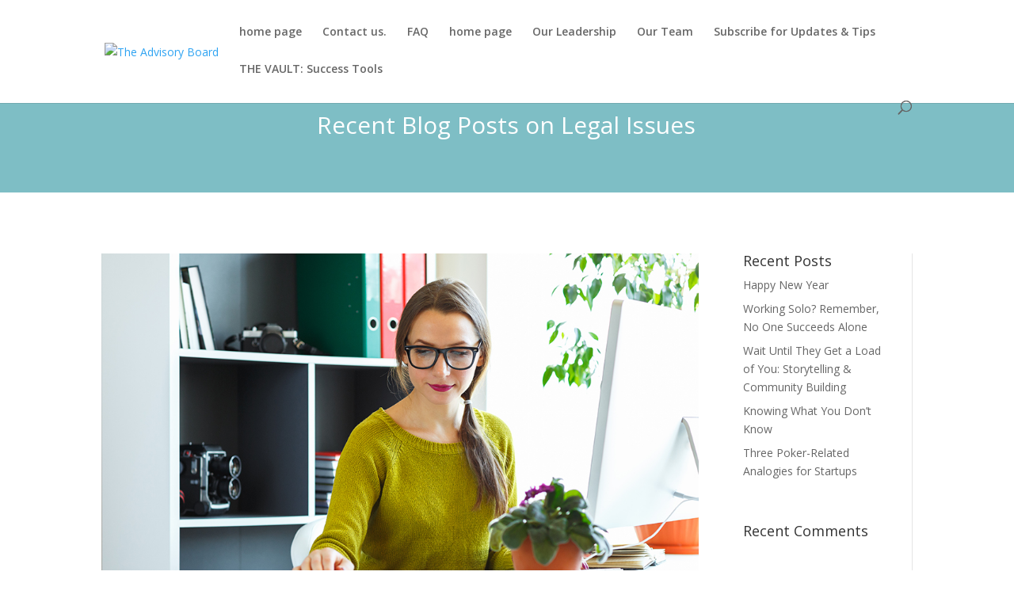

--- FILE ---
content_type: text/html; charset=UTF-8
request_url: https://theadvisoryboard.com/legal/
body_size: 48140
content:
<!DOCTYPE html>
<html lang="en-US">
<head>
	<meta charset="UTF-8" />
<meta http-equiv="X-UA-Compatible" content="IE=edge">
	<link rel="pingback" href="https://theadvisoryboard.com/xmlrpc.php" />

	<script type="text/javascript">
		document.documentElement.className = 'js';
	</script>

	<script>var et_site_url='https://theadvisoryboard.com';var et_post_id='2154';function et_core_page_resource_fallback(a,b){"undefined"===typeof b&&(b=a.sheet.cssRules&&0===a.sheet.cssRules.length);b&&(a.onerror=null,a.onload=null,a.href?a.href=et_site_url+"/?et_core_page_resource="+a.id+et_post_id:a.src&&(a.src=et_site_url+"/?et_core_page_resource="+a.id+et_post_id))}
</script><title>Legal | The Advisory Board</title>
<meta name='robots' content='max-image-preview:large' />
<link rel='dns-prefetch' href='//fonts.googleapis.com' />
<link rel="alternate" type="application/rss+xml" title="The Advisory Board &raquo; Feed" href="https://theadvisoryboard.com/feed/" />
<link rel="alternate" type="application/rss+xml" title="The Advisory Board &raquo; Comments Feed" href="https://theadvisoryboard.com/comments/feed/" />
<script type="text/javascript">
/* <![CDATA[ */
window._wpemojiSettings = {"baseUrl":"https:\/\/s.w.org\/images\/core\/emoji\/15.0.3\/72x72\/","ext":".png","svgUrl":"https:\/\/s.w.org\/images\/core\/emoji\/15.0.3\/svg\/","svgExt":".svg","source":{"concatemoji":"https:\/\/theadvisoryboard.com\/wp-includes\/js\/wp-emoji-release.min.js?ver=6.6.4"}};
/*! This file is auto-generated */
!function(i,n){var o,s,e;function c(e){try{var t={supportTests:e,timestamp:(new Date).valueOf()};sessionStorage.setItem(o,JSON.stringify(t))}catch(e){}}function p(e,t,n){e.clearRect(0,0,e.canvas.width,e.canvas.height),e.fillText(t,0,0);var t=new Uint32Array(e.getImageData(0,0,e.canvas.width,e.canvas.height).data),r=(e.clearRect(0,0,e.canvas.width,e.canvas.height),e.fillText(n,0,0),new Uint32Array(e.getImageData(0,0,e.canvas.width,e.canvas.height).data));return t.every(function(e,t){return e===r[t]})}function u(e,t,n){switch(t){case"flag":return n(e,"\ud83c\udff3\ufe0f\u200d\u26a7\ufe0f","\ud83c\udff3\ufe0f\u200b\u26a7\ufe0f")?!1:!n(e,"\ud83c\uddfa\ud83c\uddf3","\ud83c\uddfa\u200b\ud83c\uddf3")&&!n(e,"\ud83c\udff4\udb40\udc67\udb40\udc62\udb40\udc65\udb40\udc6e\udb40\udc67\udb40\udc7f","\ud83c\udff4\u200b\udb40\udc67\u200b\udb40\udc62\u200b\udb40\udc65\u200b\udb40\udc6e\u200b\udb40\udc67\u200b\udb40\udc7f");case"emoji":return!n(e,"\ud83d\udc26\u200d\u2b1b","\ud83d\udc26\u200b\u2b1b")}return!1}function f(e,t,n){var r="undefined"!=typeof WorkerGlobalScope&&self instanceof WorkerGlobalScope?new OffscreenCanvas(300,150):i.createElement("canvas"),a=r.getContext("2d",{willReadFrequently:!0}),o=(a.textBaseline="top",a.font="600 32px Arial",{});return e.forEach(function(e){o[e]=t(a,e,n)}),o}function t(e){var t=i.createElement("script");t.src=e,t.defer=!0,i.head.appendChild(t)}"undefined"!=typeof Promise&&(o="wpEmojiSettingsSupports",s=["flag","emoji"],n.supports={everything:!0,everythingExceptFlag:!0},e=new Promise(function(e){i.addEventListener("DOMContentLoaded",e,{once:!0})}),new Promise(function(t){var n=function(){try{var e=JSON.parse(sessionStorage.getItem(o));if("object"==typeof e&&"number"==typeof e.timestamp&&(new Date).valueOf()<e.timestamp+604800&&"object"==typeof e.supportTests)return e.supportTests}catch(e){}return null}();if(!n){if("undefined"!=typeof Worker&&"undefined"!=typeof OffscreenCanvas&&"undefined"!=typeof URL&&URL.createObjectURL&&"undefined"!=typeof Blob)try{var e="postMessage("+f.toString()+"("+[JSON.stringify(s),u.toString(),p.toString()].join(",")+"));",r=new Blob([e],{type:"text/javascript"}),a=new Worker(URL.createObjectURL(r),{name:"wpTestEmojiSupports"});return void(a.onmessage=function(e){c(n=e.data),a.terminate(),t(n)})}catch(e){}c(n=f(s,u,p))}t(n)}).then(function(e){for(var t in e)n.supports[t]=e[t],n.supports.everything=n.supports.everything&&n.supports[t],"flag"!==t&&(n.supports.everythingExceptFlag=n.supports.everythingExceptFlag&&n.supports[t]);n.supports.everythingExceptFlag=n.supports.everythingExceptFlag&&!n.supports.flag,n.DOMReady=!1,n.readyCallback=function(){n.DOMReady=!0}}).then(function(){return e}).then(function(){var e;n.supports.everything||(n.readyCallback(),(e=n.source||{}).concatemoji?t(e.concatemoji):e.wpemoji&&e.twemoji&&(t(e.twemoji),t(e.wpemoji)))}))}((window,document),window._wpemojiSettings);
/* ]]> */
</script>
<meta content="Divi v.4.9.1" name="generator"/><style id='wp-emoji-styles-inline-css' type='text/css'>

	img.wp-smiley, img.emoji {
		display: inline !important;
		border: none !important;
		box-shadow: none !important;
		height: 1em !important;
		width: 1em !important;
		margin: 0 0.07em !important;
		vertical-align: -0.1em !important;
		background: none !important;
		padding: 0 !important;
	}
</style>
<link rel='stylesheet' id='wp-block-library-css' href='https://theadvisoryboard.com/wp-includes/css/dist/block-library/style.min.css?ver=6.6.4' type='text/css' media='all' />
<style id='classic-theme-styles-inline-css' type='text/css'>
/*! This file is auto-generated */
.wp-block-button__link{color:#fff;background-color:#32373c;border-radius:9999px;box-shadow:none;text-decoration:none;padding:calc(.667em + 2px) calc(1.333em + 2px);font-size:1.125em}.wp-block-file__button{background:#32373c;color:#fff;text-decoration:none}
</style>
<style id='global-styles-inline-css' type='text/css'>
:root{--wp--preset--aspect-ratio--square: 1;--wp--preset--aspect-ratio--4-3: 4/3;--wp--preset--aspect-ratio--3-4: 3/4;--wp--preset--aspect-ratio--3-2: 3/2;--wp--preset--aspect-ratio--2-3: 2/3;--wp--preset--aspect-ratio--16-9: 16/9;--wp--preset--aspect-ratio--9-16: 9/16;--wp--preset--color--black: #000000;--wp--preset--color--cyan-bluish-gray: #abb8c3;--wp--preset--color--white: #ffffff;--wp--preset--color--pale-pink: #f78da7;--wp--preset--color--vivid-red: #cf2e2e;--wp--preset--color--luminous-vivid-orange: #ff6900;--wp--preset--color--luminous-vivid-amber: #fcb900;--wp--preset--color--light-green-cyan: #7bdcb5;--wp--preset--color--vivid-green-cyan: #00d084;--wp--preset--color--pale-cyan-blue: #8ed1fc;--wp--preset--color--vivid-cyan-blue: #0693e3;--wp--preset--color--vivid-purple: #9b51e0;--wp--preset--gradient--vivid-cyan-blue-to-vivid-purple: linear-gradient(135deg,rgba(6,147,227,1) 0%,rgb(155,81,224) 100%);--wp--preset--gradient--light-green-cyan-to-vivid-green-cyan: linear-gradient(135deg,rgb(122,220,180) 0%,rgb(0,208,130) 100%);--wp--preset--gradient--luminous-vivid-amber-to-luminous-vivid-orange: linear-gradient(135deg,rgba(252,185,0,1) 0%,rgba(255,105,0,1) 100%);--wp--preset--gradient--luminous-vivid-orange-to-vivid-red: linear-gradient(135deg,rgba(255,105,0,1) 0%,rgb(207,46,46) 100%);--wp--preset--gradient--very-light-gray-to-cyan-bluish-gray: linear-gradient(135deg,rgb(238,238,238) 0%,rgb(169,184,195) 100%);--wp--preset--gradient--cool-to-warm-spectrum: linear-gradient(135deg,rgb(74,234,220) 0%,rgb(151,120,209) 20%,rgb(207,42,186) 40%,rgb(238,44,130) 60%,rgb(251,105,98) 80%,rgb(254,248,76) 100%);--wp--preset--gradient--blush-light-purple: linear-gradient(135deg,rgb(255,206,236) 0%,rgb(152,150,240) 100%);--wp--preset--gradient--blush-bordeaux: linear-gradient(135deg,rgb(254,205,165) 0%,rgb(254,45,45) 50%,rgb(107,0,62) 100%);--wp--preset--gradient--luminous-dusk: linear-gradient(135deg,rgb(255,203,112) 0%,rgb(199,81,192) 50%,rgb(65,88,208) 100%);--wp--preset--gradient--pale-ocean: linear-gradient(135deg,rgb(255,245,203) 0%,rgb(182,227,212) 50%,rgb(51,167,181) 100%);--wp--preset--gradient--electric-grass: linear-gradient(135deg,rgb(202,248,128) 0%,rgb(113,206,126) 100%);--wp--preset--gradient--midnight: linear-gradient(135deg,rgb(2,3,129) 0%,rgb(40,116,252) 100%);--wp--preset--font-size--small: 13px;--wp--preset--font-size--medium: 20px;--wp--preset--font-size--large: 36px;--wp--preset--font-size--x-large: 42px;--wp--preset--spacing--20: 0.44rem;--wp--preset--spacing--30: 0.67rem;--wp--preset--spacing--40: 1rem;--wp--preset--spacing--50: 1.5rem;--wp--preset--spacing--60: 2.25rem;--wp--preset--spacing--70: 3.38rem;--wp--preset--spacing--80: 5.06rem;--wp--preset--shadow--natural: 6px 6px 9px rgba(0, 0, 0, 0.2);--wp--preset--shadow--deep: 12px 12px 50px rgba(0, 0, 0, 0.4);--wp--preset--shadow--sharp: 6px 6px 0px rgba(0, 0, 0, 0.2);--wp--preset--shadow--outlined: 6px 6px 0px -3px rgba(255, 255, 255, 1), 6px 6px rgba(0, 0, 0, 1);--wp--preset--shadow--crisp: 6px 6px 0px rgba(0, 0, 0, 1);}:where(.is-layout-flex){gap: 0.5em;}:where(.is-layout-grid){gap: 0.5em;}body .is-layout-flex{display: flex;}.is-layout-flex{flex-wrap: wrap;align-items: center;}.is-layout-flex > :is(*, div){margin: 0;}body .is-layout-grid{display: grid;}.is-layout-grid > :is(*, div){margin: 0;}:where(.wp-block-columns.is-layout-flex){gap: 2em;}:where(.wp-block-columns.is-layout-grid){gap: 2em;}:where(.wp-block-post-template.is-layout-flex){gap: 1.25em;}:where(.wp-block-post-template.is-layout-grid){gap: 1.25em;}.has-black-color{color: var(--wp--preset--color--black) !important;}.has-cyan-bluish-gray-color{color: var(--wp--preset--color--cyan-bluish-gray) !important;}.has-white-color{color: var(--wp--preset--color--white) !important;}.has-pale-pink-color{color: var(--wp--preset--color--pale-pink) !important;}.has-vivid-red-color{color: var(--wp--preset--color--vivid-red) !important;}.has-luminous-vivid-orange-color{color: var(--wp--preset--color--luminous-vivid-orange) !important;}.has-luminous-vivid-amber-color{color: var(--wp--preset--color--luminous-vivid-amber) !important;}.has-light-green-cyan-color{color: var(--wp--preset--color--light-green-cyan) !important;}.has-vivid-green-cyan-color{color: var(--wp--preset--color--vivid-green-cyan) !important;}.has-pale-cyan-blue-color{color: var(--wp--preset--color--pale-cyan-blue) !important;}.has-vivid-cyan-blue-color{color: var(--wp--preset--color--vivid-cyan-blue) !important;}.has-vivid-purple-color{color: var(--wp--preset--color--vivid-purple) !important;}.has-black-background-color{background-color: var(--wp--preset--color--black) !important;}.has-cyan-bluish-gray-background-color{background-color: var(--wp--preset--color--cyan-bluish-gray) !important;}.has-white-background-color{background-color: var(--wp--preset--color--white) !important;}.has-pale-pink-background-color{background-color: var(--wp--preset--color--pale-pink) !important;}.has-vivid-red-background-color{background-color: var(--wp--preset--color--vivid-red) !important;}.has-luminous-vivid-orange-background-color{background-color: var(--wp--preset--color--luminous-vivid-orange) !important;}.has-luminous-vivid-amber-background-color{background-color: var(--wp--preset--color--luminous-vivid-amber) !important;}.has-light-green-cyan-background-color{background-color: var(--wp--preset--color--light-green-cyan) !important;}.has-vivid-green-cyan-background-color{background-color: var(--wp--preset--color--vivid-green-cyan) !important;}.has-pale-cyan-blue-background-color{background-color: var(--wp--preset--color--pale-cyan-blue) !important;}.has-vivid-cyan-blue-background-color{background-color: var(--wp--preset--color--vivid-cyan-blue) !important;}.has-vivid-purple-background-color{background-color: var(--wp--preset--color--vivid-purple) !important;}.has-black-border-color{border-color: var(--wp--preset--color--black) !important;}.has-cyan-bluish-gray-border-color{border-color: var(--wp--preset--color--cyan-bluish-gray) !important;}.has-white-border-color{border-color: var(--wp--preset--color--white) !important;}.has-pale-pink-border-color{border-color: var(--wp--preset--color--pale-pink) !important;}.has-vivid-red-border-color{border-color: var(--wp--preset--color--vivid-red) !important;}.has-luminous-vivid-orange-border-color{border-color: var(--wp--preset--color--luminous-vivid-orange) !important;}.has-luminous-vivid-amber-border-color{border-color: var(--wp--preset--color--luminous-vivid-amber) !important;}.has-light-green-cyan-border-color{border-color: var(--wp--preset--color--light-green-cyan) !important;}.has-vivid-green-cyan-border-color{border-color: var(--wp--preset--color--vivid-green-cyan) !important;}.has-pale-cyan-blue-border-color{border-color: var(--wp--preset--color--pale-cyan-blue) !important;}.has-vivid-cyan-blue-border-color{border-color: var(--wp--preset--color--vivid-cyan-blue) !important;}.has-vivid-purple-border-color{border-color: var(--wp--preset--color--vivid-purple) !important;}.has-vivid-cyan-blue-to-vivid-purple-gradient-background{background: var(--wp--preset--gradient--vivid-cyan-blue-to-vivid-purple) !important;}.has-light-green-cyan-to-vivid-green-cyan-gradient-background{background: var(--wp--preset--gradient--light-green-cyan-to-vivid-green-cyan) !important;}.has-luminous-vivid-amber-to-luminous-vivid-orange-gradient-background{background: var(--wp--preset--gradient--luminous-vivid-amber-to-luminous-vivid-orange) !important;}.has-luminous-vivid-orange-to-vivid-red-gradient-background{background: var(--wp--preset--gradient--luminous-vivid-orange-to-vivid-red) !important;}.has-very-light-gray-to-cyan-bluish-gray-gradient-background{background: var(--wp--preset--gradient--very-light-gray-to-cyan-bluish-gray) !important;}.has-cool-to-warm-spectrum-gradient-background{background: var(--wp--preset--gradient--cool-to-warm-spectrum) !important;}.has-blush-light-purple-gradient-background{background: var(--wp--preset--gradient--blush-light-purple) !important;}.has-blush-bordeaux-gradient-background{background: var(--wp--preset--gradient--blush-bordeaux) !important;}.has-luminous-dusk-gradient-background{background: var(--wp--preset--gradient--luminous-dusk) !important;}.has-pale-ocean-gradient-background{background: var(--wp--preset--gradient--pale-ocean) !important;}.has-electric-grass-gradient-background{background: var(--wp--preset--gradient--electric-grass) !important;}.has-midnight-gradient-background{background: var(--wp--preset--gradient--midnight) !important;}.has-small-font-size{font-size: var(--wp--preset--font-size--small) !important;}.has-medium-font-size{font-size: var(--wp--preset--font-size--medium) !important;}.has-large-font-size{font-size: var(--wp--preset--font-size--large) !important;}.has-x-large-font-size{font-size: var(--wp--preset--font-size--x-large) !important;}
:where(.wp-block-post-template.is-layout-flex){gap: 1.25em;}:where(.wp-block-post-template.is-layout-grid){gap: 1.25em;}
:where(.wp-block-columns.is-layout-flex){gap: 2em;}:where(.wp-block-columns.is-layout-grid){gap: 2em;}
:root :where(.wp-block-pullquote){font-size: 1.5em;line-height: 1.6;}
</style>
<link rel='stylesheet' id='divi-fonts-css' href='https://fonts.googleapis.com/css?family=Open+Sans:300italic,400italic,600italic,700italic,800italic,400,300,600,700,800&#038;subset=latin,latin-ext&#038;display=swap' type='text/css' media='all' />
<link rel='stylesheet' id='divi-style-css' href='https://theadvisoryboard.com/wp-content/themes/Divi/style.css?ver=4.9.1' type='text/css' media='all' />
<link rel='stylesheet' id='dashicons-css' href='https://theadvisoryboard.com/wp-includes/css/dashicons.min.css?ver=6.6.4' type='text/css' media='all' />
<script type="text/javascript" src="https://theadvisoryboard.com/wp-includes/js/jquery/jquery.min.js?ver=3.7.1" id="jquery-core-js"></script>
<script type="text/javascript" src="https://theadvisoryboard.com/wp-includes/js/jquery/jquery-migrate.min.js?ver=3.4.1" id="jquery-migrate-js"></script>
<link rel="https://api.w.org/" href="https://theadvisoryboard.com/wp-json/" /><link rel="alternate" title="JSON" type="application/json" href="https://theadvisoryboard.com/wp-json/wp/v2/pages/2154" /><link rel="EditURI" type="application/rsd+xml" title="RSD" href="https://theadvisoryboard.com/xmlrpc.php?rsd" />
<meta name="generator" content="WordPress 6.6.4" />
<link rel="canonical" href="https://theadvisoryboard.com/legal/" />
<link rel='shortlink' href='https://theadvisoryboard.com/?p=2154' />
<link rel="alternate" title="oEmbed (JSON)" type="application/json+oembed" href="https://theadvisoryboard.com/wp-json/oembed/1.0/embed?url=https%3A%2F%2Ftheadvisoryboard.com%2Flegal%2F" />
<link rel="alternate" title="oEmbed (XML)" type="text/xml+oembed" href="https://theadvisoryboard.com/wp-json/oembed/1.0/embed?url=https%3A%2F%2Ftheadvisoryboard.com%2Flegal%2F&#038;format=xml" />
<meta name="viewport" content="width=device-width, initial-scale=1.0, maximum-scale=1.0, user-scalable=0" /><link rel="preload" href="https://theadvisoryboard.com/wp-content/themes/Divi/core/admin/fonts/modules.ttf" as="font" crossorigin="anonymous"><link rel="stylesheet" id="et-divi-customizer-global-cached-inline-styles" href="https://theadvisoryboard.com/wp-content/et-cache/global/et-divi-customizer-global-17687224566138.min.css" onerror="et_core_page_resource_fallback(this, true)" onload="et_core_page_resource_fallback(this)" /></head>
<body class="page-template-default page page-id-2154 et_pb_button_helper_class et_fixed_nav et_show_nav et_primary_nav_dropdown_animation_fade et_secondary_nav_dropdown_animation_fade et_header_style_left et_pb_footer_columns4 et_cover_background et_pb_gutter osx et_pb_gutters3 et_pb_pagebuilder_layout et_no_sidebar et_divi_theme et-db et_minified_js et_minified_css elementor-default elementor-kit-221">
	<div id="page-container">

	
	
			<header id="main-header" data-height-onload="66">
			<div class="container clearfix et_menu_container">
							<div class="logo_container">
					<span class="logo_helper"></span>
					<a href="https://theadvisoryboard.com/">
						<img src="http://TheAdvisoryBoard" alt="The Advisory Board" id="logo" data-height-percentage="54" />
					</a>
				</div>
							<div id="et-top-navigation" data-height="66" data-fixed-height="40">
											<nav id="top-menu-nav">
						<ul id="top-menu" class="nav"><li id="menu-item-164" class="menu-item menu-item-type-post_type menu-item-object-page menu-item-home menu-item-164"><a href="https://theadvisoryboard.com/">home page</a></li>
<li id="menu-item-165" class="menu-item menu-item-type-post_type menu-item-object-page menu-item-165"><a href="https://theadvisoryboard.com/contact-us/">Contact us.</a></li>
<li id="menu-item-166" class="menu-item menu-item-type-post_type menu-item-object-page menu-item-166"><a href="https://theadvisoryboard.com/67-2/">FAQ</a></li>
<li id="menu-item-167" class="menu-item menu-item-type-post_type menu-item-object-page menu-item-home menu-item-167"><a href="https://theadvisoryboard.com/">home page</a></li>
<li id="menu-item-168" class="menu-item menu-item-type-post_type menu-item-object-page menu-item-168"><a href="https://theadvisoryboard.com/our-leadership/">Our Leadership</a></li>
<li id="menu-item-169" class="menu-item menu-item-type-post_type menu-item-object-page menu-item-169"><a href="https://theadvisoryboard.com/our-team/">Our Team</a></li>
<li id="menu-item-170" class="menu-item menu-item-type-post_type menu-item-object-page menu-item-170"><a href="https://theadvisoryboard.com/74-2/">Subscribe  for Updates  &#038; Tips</a></li>
<li id="menu-item-172" class="menu-item menu-item-type-custom menu-item-object-custom menu-item-172"><a href="http://coffeebreakuniversity.com/tools-and-resources/">THE VAULT: Success Tools</a></li>
</ul>						</nav>
					
					
					
										<div id="et_top_search">
						<span id="et_search_icon"></span>
					</div>
					
					<div id="et_mobile_nav_menu">
				<div class="mobile_nav closed">
					<span class="select_page">Select Page</span>
					<span class="mobile_menu_bar mobile_menu_bar_toggle"></span>
				</div>
			</div>				</div> <!-- #et-top-navigation -->
			</div> <!-- .container -->
			<div class="et_search_outer">
				<div class="container et_search_form_container">
					<form role="search" method="get" class="et-search-form" action="https://theadvisoryboard.com/">
					<input type="search" class="et-search-field" placeholder="Search &hellip;" value="" name="s" title="Search for:" />					</form>
					<span class="et_close_search_field"></span>
				</div>
			</div>
		</header> <!-- #main-header -->
			<div id="et-main-area">
	
<div id="main-content">


			
				<article id="post-2154" class="post-2154 page type-page status-publish hentry">

				
					<div class="entry-content">
					<div id="et-boc" class="et-boc">
			
		<div class="et-l et-l--post">
			<div class="et_builder_inner_content et_pb_gutters3">
		<div class="et_pb_section et_pb_section_0 et_pb_fullwidth_section et_section_regular" >
				
				
				
				
					<section class="et_pb_module et_pb_fullwidth_header et_pb_fullwidth_header_0 et_pb_text_align_left et_pb_bg_layout_dark">
				
				
				<div class="et_pb_fullwidth_header_container left">
					<div class="header-content-container center">
					<div class="header-content">
						
						
						
						<div class="et_pb_header_content_wrapper"><h1 style="text-align: center;"> Recent Blog Posts on Legal Issues</h1></div>
						
					</div>
				</div>
					
				</div>
				<div class="et_pb_fullwidth_header_overlay"></div>
				<div class="et_pb_fullwidth_header_scroll"></div>
			</section>
				
				
			</div> <!-- .et_pb_section --><div class="et_pb_section et_pb_section_1 et_section_regular" >
				
				
				
				
					<div class="et_pb_row et_pb_row_0">
				<div class="et_pb_column et_pb_column_3_4 et_pb_column_0  et_pb_css_mix_blend_mode_passthrough">
				
				
				<div class="et_pb_module et_pb_blog_0 et_pb_posts et_pb_bg_layout_light ">
				
				
				<div class="et_pb_ajax_pagination_container">
					
			<article id="post-1636" class="et_pb_post clearfix et_pb_blog_item_0_0 post-1636 post type-post status-publish format-standard has-post-thumbnail hentry category-freelance-power category-lifestyle category-productivity">

				<a href="https://theadvisoryboard.com/tips-for-the-professional-to-make-working-away-from-home-a-little-easier/" class="entry-featured-image-url"><img fetchpriority="high" decoding="async" src="https://theadvisoryboard.com/wp-content/uploads/2013/06/work-away-from-home.jpg" alt="Tips For The Professional To Make Working Away From Home A Little Easier" class="" width="1080" height="675" srcset="https://theadvisoryboard.com/wp-content/uploads/2013/06/work-away-from-home.jpg 1080w, https://theadvisoryboard.com/wp-content/uploads/2013/06/work-away-from-home-980x654.jpg 980w, https://theadvisoryboard.com/wp-content/uploads/2013/06/work-away-from-home-480x320.jpg 480w" sizes="(min-width: 0px) and (max-width: 480px) 480px, (min-width: 481px) and (max-width: 980px) 980px, (min-width: 981px) 1080px, 100vw" /></a>
														<h2 class="entry-title"><a href="https://theadvisoryboard.com/tips-for-the-professional-to-make-working-away-from-home-a-little-easier/">Tips For The Professional To Make Working Away From Home A Little Easier</a></h2>
				
					<p class="post-meta"><a href="https://theadvisoryboard.com/category/freelance-power/" rel="tag">Freelance Power</a>, <a href="https://theadvisoryboard.com/category/lifestyle/" rel="tag">Lifestyle</a>, <a href="https://theadvisoryboard.com/category/productivity/" rel="tag">Productivity</a></p><div class="post-content"><div class="post-content-inner"><p>For many professionals working away from home can have a negative effect on their personal lives leaving them feeling constantly uprooted from their home and those around them. While working away from home frequently can be difficult for you and those you are close to...</p>
</div></div>			
			</article> <!-- .et_pb_post -->
				
			<article id="post-1631" class="et_pb_post clearfix et_pb_blog_item_0_1 post-1631 post type-post status-publish format-standard has-post-thumbnail hentry category-content-that-converts category-getting-started category-marketing-professional-services category-productivity">

				<a href="https://theadvisoryboard.com/twelve-ways-to-get-more-out-of-your-home-business-blog/" class="entry-featured-image-url"><img loading="lazy" decoding="async" src="https://theadvisoryboard.com/wp-content/uploads/2012/11/comm_strategy_large.jpg" alt="Twelve Ways To Get More Out Of Your Home Business Blog" class="" width="1080" height="675" /></a>
														<h2 class="entry-title"><a href="https://theadvisoryboard.com/twelve-ways-to-get-more-out-of-your-home-business-blog/">Twelve Ways To Get More Out Of Your Home Business Blog</a></h2>
				
					<p class="post-meta"><a href="https://theadvisoryboard.com/category/content-that-converts/" rel="tag">Building Your Brand</a>, <a href="https://theadvisoryboard.com/category/getting-started/" rel="tag">Getting Started</a>, <a href="https://theadvisoryboard.com/category/marketing-professional-services/" rel="tag">Marketing Professional Services</a>, <a href="https://theadvisoryboard.com/category/productivity/" rel="tag">Productivity</a></p><div class="post-content"><div class="post-content-inner"><p>Blogging is one of the proven ways one could earn money online. There are other ways but blogs are quite easy after one has garnered enough traffic. Anyone can target a particular niche and operate a successful home business blog. It is quite a task to start getting...</p>
</div></div>			
			</article> <!-- .et_pb_post -->
				
			<article id="post-1629" class="et_pb_post clearfix et_pb_blog_item_0_2 post-1629 post type-post status-publish format-standard has-post-thumbnail hentry category-freelance-power category-getting-started category-productivity">

				<a href="https://theadvisoryboard.com/five-odd-things-an-entrepreneur-should-do-for-his-success/" class="entry-featured-image-url"><img loading="lazy" decoding="async" src="https://theadvisoryboard.com/wp-content/uploads/2012/08/moms-working-solo.png" alt="Five Odd Things An Entrepreneur Should Do For His Success" class="" width="1080" height="675" /></a>
														<h2 class="entry-title"><a href="https://theadvisoryboard.com/five-odd-things-an-entrepreneur-should-do-for-his-success/">Five Odd Things An Entrepreneur Should Do For His Success</a></h2>
				
					<p class="post-meta"><a href="https://theadvisoryboard.com/category/freelance-power/" rel="tag">Freelance Power</a>, <a href="https://theadvisoryboard.com/category/getting-started/" rel="tag">Getting Started</a>, <a href="https://theadvisoryboard.com/category/productivity/" rel="tag">Productivity</a></p><div class="post-content"><div class="post-content-inner"><p>Entrepreneur – sounds good but is a hard position to be in. There are many people who want to be an entrepreneur but to be an entrepreneur is not an easy thing. Entrepreneurs love challenges. They are always eager to learn new things and adapt to new business...</p>
</div></div>			
			</article> <!-- .et_pb_post -->
				
			<article id="post-1622" class="et_pb_post clearfix et_pb_blog_item_0_3 post-1622 post type-post status-publish format-standard has-post-thumbnail hentry category-freelance-power category-getting-started category-productivity">

				<a href="https://theadvisoryboard.com/common-mistakes-entrepreneurs-make/" class="entry-featured-image-url"><img loading="lazy" decoding="async" src="https://theadvisoryboard.com/wp-content/uploads/2012/11/analytical.jpg" alt="Five Top Common Mistakes Entrepreneurs Make" class="" width="1080" height="675" /></a>
														<h2 class="entry-title"><a href="https://theadvisoryboard.com/common-mistakes-entrepreneurs-make/">Five Top Common Mistakes Entrepreneurs Make</a></h2>
				
					<p class="post-meta"><a href="https://theadvisoryboard.com/category/freelance-power/" rel="tag">Freelance Power</a>, <a href="https://theadvisoryboard.com/category/getting-started/" rel="tag">Getting Started</a>, <a href="https://theadvisoryboard.com/category/productivity/" rel="tag">Productivity</a></p><div class="post-content"><div class="post-content-inner"><p>Starting out as a new entrepreneur can be difficult. You probably have dreams of success and stability, but chances are, you will have a few speed bumps along the way. Many individuals have worked hard and “made it,” but it wasn’t because of luck. These people paid...</p>
</div></div>			
			</article> <!-- .et_pb_post -->
				
			<article id="post-1610" class="et_pb_post clearfix et_pb_no_thumb et_pb_blog_item_0_4 post-1610 post type-post status-publish format-standard hentry category-freelance-power category-getting-started category-marketing-professional-services category-productivity category-tech">

				
														<h2 class="entry-title"><a href="https://theadvisoryboard.com/5-tools-for-small-businesses/">5 Tools To Help Level The Playing Field For Your Small Business</a></h2>
				
					<p class="post-meta"><a href="https://theadvisoryboard.com/category/freelance-power/" rel="tag">Freelance Power</a>, <a href="https://theadvisoryboard.com/category/getting-started/" rel="tag">Getting Started</a>, <a href="https://theadvisoryboard.com/category/marketing-professional-services/" rel="tag">Marketing Professional Services</a>, <a href="https://theadvisoryboard.com/category/productivity/" rel="tag">Productivity</a>, <a href="https://theadvisoryboard.com/category/tech/" rel="tag">Tech</a></p><div class="post-content"><div class="post-content-inner"><p>1. Outsourcing Networks Small business owners may be surprised to find out that they can outsource many of the tasks of their business such as administrative work and even sales work. There are many opportunities for Australian small business owners to outsource work...</p>
</div></div>			
			</article> <!-- .et_pb_post -->
				
			<article id="post-1555" class="et_pb_post clearfix et_pb_no_thumb et_pb_blog_item_0_5 post-1555 post type-post status-publish format-standard hentry category-freelance-power category-getting-started category-productivity category-referral-building">

				
														<h2 class="entry-title"><a href="https://theadvisoryboard.com/how-to-increase-market-share/">How to Increase Your Market Share</a></h2>
				
					<p class="post-meta"><a href="https://theadvisoryboard.com/category/freelance-power/" rel="tag">Freelance Power</a>, <a href="https://theadvisoryboard.com/category/getting-started/" rel="tag">Getting Started</a>, <a href="https://theadvisoryboard.com/category/productivity/" rel="tag">Productivity</a>, <a href="https://theadvisoryboard.com/category/referral-building/" rel="tag">Referral Building</a></p><div class="post-content"><div class="post-content-inner"><p>Every business knows that in order to succeed, you need customers – lots of them. If you have a lot of competitors in your industry, it can be a challenge to increase your market share. If you are the pioneer, lucky you! You may already have a lot of loyal customers....</p>
</div></div>			
			</article> <!-- .et_pb_post -->
				
			<article id="post-1526" class="et_pb_post clearfix et_pb_no_thumb et_pb_blog_item_0_6 post-1526 post type-post status-publish format-standard hentry category-freelance-power category-productivity category-referral-building category-tech">

				
														<h2 class="entry-title"><a href="https://theadvisoryboard.com/repeat-business-online/">6 Tips To Make Sure You Get Repeat Business Online</a></h2>
				
					<p class="post-meta"><a href="https://theadvisoryboard.com/category/freelance-power/" rel="tag">Freelance Power</a>, <a href="https://theadvisoryboard.com/category/productivity/" rel="tag">Productivity</a>, <a href="https://theadvisoryboard.com/category/referral-building/" rel="tag">Referral Building</a>, <a href="https://theadvisoryboard.com/category/tech/" rel="tag">Tech</a></p><div class="post-content"><div class="post-content-inner"><p>If you are focusing all your efforts on finding new customers as opposed to servicing those you already have, your priorities may need re-evaluation. Repeat business is less expensive than new business; to get a new customer to your site, you may have to spend...</p>
</div></div>			
			</article> <!-- .et_pb_post -->
				
			<article id="post-1523" class="et_pb_post clearfix et_pb_no_thumb et_pb_blog_item_0_7 post-1523 post type-post status-publish format-standard hentry category-freelance-power category-getting-started category-productivity">

				
														<h2 class="entry-title"><a href="https://theadvisoryboard.com/5-ways-to-make-your-business-profitable/">5 Ways To Make Your Business Profitable</a></h2>
				
					<p class="post-meta"><a href="https://theadvisoryboard.com/category/freelance-power/" rel="tag">Freelance Power</a>, <a href="https://theadvisoryboard.com/category/getting-started/" rel="tag">Getting Started</a>, <a href="https://theadvisoryboard.com/category/productivity/" rel="tag">Productivity</a></p><div class="post-content"><div class="post-content-inner"><p>Having your own business is very exciting and challenging, however it can be rather difficult when your business starts to lose profits. It can be difficult to turn things around but if you have the time and patience then you will be able to fix your problems. Follow...</p>
</div></div>			
			</article> <!-- .et_pb_post -->
				
			<article id="post-1509" class="et_pb_post clearfix et_pb_blog_item_0_8 post-1509 post type-post status-publish format-standard has-post-thumbnail hentry category-freelance-power category-getting-started category-productivity">

				<a href="https://theadvisoryboard.com/finding-startup-employees/" class="entry-featured-image-url"><img loading="lazy" decoding="async" src="https://theadvisoryboard.com/wp-content/uploads/2012/09/young-professionals.jpg" alt="Looking For Some Extra Help Around Your Workplace?" class="" width="1080" height="675" srcset="https://theadvisoryboard.com/wp-content/uploads/2012/09/young-professionals.jpg 1080w, https://theadvisoryboard.com/wp-content/uploads/2012/09/young-professionals-480x301.jpg 480w" sizes="(min-width: 0px) and (max-width: 480px) 480px, (min-width: 481px) 1080px, 100vw" /></a>
														<h2 class="entry-title"><a href="https://theadvisoryboard.com/finding-startup-employees/">Looking For Some Extra Help Around Your Workplace?</a></h2>
				
					<p class="post-meta"><a href="https://theadvisoryboard.com/category/freelance-power/" rel="tag">Freelance Power</a>, <a href="https://theadvisoryboard.com/category/getting-started/" rel="tag">Getting Started</a>, <a href="https://theadvisoryboard.com/category/productivity/" rel="tag">Productivity</a></p><div class="post-content"><div class="post-content-inner"><p>As the economy improves, your business may be looking for helpful ways for finding startup employees. As everyone knows, there are lots of persons available for hire, and there are also quite a few ways to recruit and find suitable workers. Following are some common...</p>
</div></div>			
			</article> <!-- .et_pb_post -->
				
			<article id="post-1478" class="et_pb_post clearfix et_pb_blog_item_0_9 post-1478 post type-post status-publish format-standard has-post-thumbnail hentry category-getting-started category-marketing-professional-services category-productivity">

				<a href="https://theadvisoryboard.com/the-importance-of-creating-a-voice-on-twitter/" class="entry-featured-image-url"><img loading="lazy" decoding="async" src="https://theadvisoryboard.com/wp-content/uploads/2013/01/comm_strategy_large.jpg" alt="The Importance of Creating a Voice on Twitter" class="" width="1080" height="675" /></a>
														<h2 class="entry-title"><a href="https://theadvisoryboard.com/the-importance-of-creating-a-voice-on-twitter/">The Importance of Creating a Voice on Twitter</a></h2>
				
					<p class="post-meta"><a href="https://theadvisoryboard.com/category/getting-started/" rel="tag">Getting Started</a>, <a href="https://theadvisoryboard.com/category/marketing-professional-services/" rel="tag">Marketing Professional Services</a>, <a href="https://theadvisoryboard.com/category/productivity/" rel="tag">Productivity</a></p><div class="post-content"><div class="post-content-inner"><p>There are many ways to promote your company. One of the most effective methods used in recent years however is Twitter. This is probably because millions of people use it every day from all over the world. In the last year alone the number of active Twitter users has...</p>
</div></div>			
			</article> <!-- .et_pb_post -->
				
				</div>
				</div> <!-- .et_pb_posts --> 
			</div> <!-- .et_pb_column --><div class="et_pb_column et_pb_column_1_4 et_pb_column_1  et_pb_css_mix_blend_mode_passthrough et-last-child">
				
				
				<div class="et_pb_module et_pb_sidebar_0 et_pb_widget_area clearfix et_pb_widget_area_left et_pb_bg_layout_light">
				
				
				
		<div id="recent-posts-2" class="et_pb_widget widget_recent_entries">
		<h4 class="widgettitle">Recent Posts</h4>
		<ul>
											<li>
					<a href="https://theadvisoryboard.com/happy-new-year/">Happy New Year</a>
									</li>
											<li>
					<a href="https://theadvisoryboard.com/working-solo-remember-no-one-succeeds-alone/">Working Solo? Remember, No One Succeeds Alone</a>
									</li>
											<li>
					<a href="https://theadvisoryboard.com/storytelling-and-community-building/">Wait Until They Get a Load of You: Storytelling &#038; Community Building</a>
									</li>
											<li>
					<a href="https://theadvisoryboard.com/knowing-what-you-dont-know/">Knowing What You Don&#8217;t Know</a>
									</li>
											<li>
					<a href="https://theadvisoryboard.com/poker-entrepreneur/">Three Poker-Related Analogies for Startups</a>
									</li>
					</ul>

		</div> <!-- end .et_pb_widget --><div id="recent-comments-2" class="et_pb_widget widget_recent_comments"><h4 class="widgettitle">Recent Comments</h4><ul id="recentcomments"></ul></div> <!-- end .et_pb_widget --><div id="archives-2" class="et_pb_widget widget_archive"><h4 class="widgettitle">Archives</h4>
			<ul>
					<li><a href='https://theadvisoryboard.com/2022/01/'>January 2022</a></li>
	<li><a href='https://theadvisoryboard.com/2018/08/'>August 2018</a></li>
	<li><a href='https://theadvisoryboard.com/2018/07/'>July 2018</a></li>
	<li><a href='https://theadvisoryboard.com/2013/06/'>June 2013</a></li>
	<li><a href='https://theadvisoryboard.com/2013/05/'>May 2013</a></li>
	<li><a href='https://theadvisoryboard.com/2013/03/'>March 2013</a></li>
	<li><a href='https://theadvisoryboard.com/2013/02/'>February 2013</a></li>
	<li><a href='https://theadvisoryboard.com/2013/01/'>January 2013</a></li>
	<li><a href='https://theadvisoryboard.com/2012/12/'>December 2012</a></li>
	<li><a href='https://theadvisoryboard.com/2012/11/'>November 2012</a></li>
	<li><a href='https://theadvisoryboard.com/2012/10/'>October 2012</a></li>
	<li><a href='https://theadvisoryboard.com/2012/08/'>August 2012</a></li>
	<li><a href='https://theadvisoryboard.com/2012/07/'>July 2012</a></li>
	<li><a href='https://theadvisoryboard.com/2012/06/'>June 2012</a></li>
	<li><a href='https://theadvisoryboard.com/2012/04/'>April 2012</a></li>
	<li><a href='https://theadvisoryboard.com/2012/03/'>March 2012</a></li>
	<li><a href='https://theadvisoryboard.com/2012/01/'>January 2012</a></li>
	<li><a href='https://theadvisoryboard.com/2011/11/'>November 2011</a></li>
			</ul>

			</div> <!-- end .et_pb_widget --><div id="categories-2" class="et_pb_widget widget_categories"><h4 class="widgettitle">Categories</h4>
			<ul>
					<li class="cat-item cat-item-13"><a href="https://theadvisoryboard.com/category/content-that-converts/">Building Your Brand</a>
</li>
	<li class="cat-item cat-item-14"><a href="https://theadvisoryboard.com/category/freelance-power/">Freelance Power</a>
</li>
	<li class="cat-item cat-item-7"><a href="https://theadvisoryboard.com/category/getting-started/">Getting Started</a>
</li>
	<li class="cat-item cat-item-16"><a href="https://theadvisoryboard.com/category/legal/">Legal</a>
</li>
	<li class="cat-item cat-item-17"><a href="https://theadvisoryboard.com/category/lifestyle/">Lifestyle</a>
</li>
	<li class="cat-item cat-item-8"><a href="https://theadvisoryboard.com/category/marketing-professional-services/">Marketing Professional Services</a>
</li>
	<li class="cat-item cat-item-15"><a href="https://theadvisoryboard.com/category/productivity/">Productivity</a>
</li>
	<li class="cat-item cat-item-12"><a href="https://theadvisoryboard.com/category/referral-building/">Referral Building</a>
</li>
	<li class="cat-item cat-item-10"><a href="https://theadvisoryboard.com/category/tech/">Tech</a>
</li>
			</ul>

			</div> <!-- end .et_pb_widget --><div id="meta-2" class="et_pb_widget widget_meta"><h4 class="widgettitle">Meta</h4>
		<ul>
						<li><a href="https://theadvisoryboard.com/wp-login.php">Log in</a></li>
			<li><a href="https://theadvisoryboard.com/feed/">Entries feed</a></li>
			<li><a href="https://theadvisoryboard.com/comments/feed/">Comments feed</a></li>

			<li><a href="https://wordpress.org/">WordPress.org</a></li>
		</ul>

		</div> <!-- end .et_pb_widget -->
			</div> <!-- .et_pb_widget_area -->
			</div> <!-- .et_pb_column -->
				
				
			</div> <!-- .et_pb_row -->
				
				
			</div> <!-- .et_pb_section -->		</div><!-- .et_builder_inner_content -->
	</div><!-- .et-l -->
	
			
		</div><!-- #et-boc -->
							</div> <!-- .entry-content -->

				
				</article> <!-- .et_pb_post -->

			

</div> <!-- #main-content -->


			<footer id="main-footer">
				

		
				<div id="footer-bottom">
					<div class="container clearfix">
				<ul class="et-social-icons">

	<li class="et-social-icon et-social-facebook">
		<a href="#" class="icon">
			<span>Facebook</span>
		</a>
	</li>
	<li class="et-social-icon et-social-twitter">
		<a href="#" class="icon">
			<span>Twitter</span>
		</a>
	</li>
	<li class="et-social-icon et-social-google-plus">
		<a href="#" class="icon">
			<span>Google</span>
		</a>
	</li>
	<li class="et-social-icon et-social-rss">
		<a href="https://theadvisoryboard.com/feed/" class="icon">
			<span>RSS</span>
		</a>
	</li>

</ul><p id="footer-info">Designed by <a href="http://www.elegantthemes.com" title="Premium WordPress Themes">Elegant Themes</a> | Powered by <a href="http://www.wordpress.org">WordPress</a></p>					</div>	<!-- .container -->
				</div>
			</footer> <!-- #main-footer -->
		</div> <!-- #et-main-area -->


	</div> <!-- #page-container -->

	<link rel='stylesheet' id='mediaelement-css' href='https://theadvisoryboard.com/wp-includes/js/mediaelement/mediaelementplayer-legacy.min.css?ver=4.2.17' type='text/css' media='all' />
<link rel='stylesheet' id='wp-mediaelement-css' href='https://theadvisoryboard.com/wp-includes/js/mediaelement/wp-mediaelement.min.css?ver=6.6.4' type='text/css' media='all' />
<script type="text/javascript" id="divi-custom-script-js-extra">
/* <![CDATA[ */
var DIVI = {"item_count":"%d Item","items_count":"%d Items"};
var et_shortcodes_strings = {"previous":"Previous","next":"Next"};
var et_pb_custom = {"ajaxurl":"https:\/\/theadvisoryboard.com\/wp-admin\/admin-ajax.php","images_uri":"https:\/\/theadvisoryboard.com\/wp-content\/themes\/Divi\/images","builder_images_uri":"https:\/\/theadvisoryboard.com\/wp-content\/themes\/Divi\/includes\/builder\/images","et_frontend_nonce":"1b4f67a6c4","subscription_failed":"Please, check the fields below to make sure you entered the correct information.","et_ab_log_nonce":"bad53ead1f","fill_message":"Please, fill in the following fields:","contact_error_message":"Please, fix the following errors:","invalid":"Invalid email","captcha":"Captcha","prev":"Prev","previous":"Previous","next":"Next","wrong_captcha":"You entered the wrong number in captcha.","wrong_checkbox":"Checkbox","ignore_waypoints":"no","is_divi_theme_used":"1","widget_search_selector":".widget_search","ab_tests":[],"is_ab_testing_active":"","page_id":"2154","unique_test_id":"","ab_bounce_rate":"5","is_cache_plugin_active":"no","is_shortcode_tracking":"","tinymce_uri":""}; var et_builder_utils_params = {"condition":{"diviTheme":true,"extraTheme":false},"scrollLocations":["app","top"],"builderScrollLocations":{"desktop":"app","tablet":"app","phone":"app"},"onloadScrollLocation":"app","builderType":"fe"}; var et_frontend_scripts = {"builderCssContainerPrefix":"#et-boc","builderCssLayoutPrefix":"#et-boc .et-l"};
var et_pb_box_shadow_elements = [];
var et_pb_motion_elements = {"desktop":[],"tablet":[],"phone":[]};
var et_pb_sticky_elements = [];
/* ]]> */
</script>
<script type="text/javascript" src="https://theadvisoryboard.com/wp-content/themes/Divi/js/custom.unified.js?ver=4.9.1" id="divi-custom-script-js"></script>
<script type="text/javascript" src="https://theadvisoryboard.com/wp-content/themes/Divi/core/admin/js/common.js?ver=4.9.1" id="et-core-common-js"></script>
<script type="text/javascript" id="mediaelement-core-js-before">
/* <![CDATA[ */
var mejsL10n = {"language":"en","strings":{"mejs.download-file":"Download File","mejs.install-flash":"You are using a browser that does not have Flash player enabled or installed. Please turn on your Flash player plugin or download the latest version from https:\/\/get.adobe.com\/flashplayer\/","mejs.fullscreen":"Fullscreen","mejs.play":"Play","mejs.pause":"Pause","mejs.time-slider":"Time Slider","mejs.time-help-text":"Use Left\/Right Arrow keys to advance one second, Up\/Down arrows to advance ten seconds.","mejs.live-broadcast":"Live Broadcast","mejs.volume-help-text":"Use Up\/Down Arrow keys to increase or decrease volume.","mejs.unmute":"Unmute","mejs.mute":"Mute","mejs.volume-slider":"Volume Slider","mejs.video-player":"Video Player","mejs.audio-player":"Audio Player","mejs.captions-subtitles":"Captions\/Subtitles","mejs.captions-chapters":"Chapters","mejs.none":"None","mejs.afrikaans":"Afrikaans","mejs.albanian":"Albanian","mejs.arabic":"Arabic","mejs.belarusian":"Belarusian","mejs.bulgarian":"Bulgarian","mejs.catalan":"Catalan","mejs.chinese":"Chinese","mejs.chinese-simplified":"Chinese (Simplified)","mejs.chinese-traditional":"Chinese (Traditional)","mejs.croatian":"Croatian","mejs.czech":"Czech","mejs.danish":"Danish","mejs.dutch":"Dutch","mejs.english":"English","mejs.estonian":"Estonian","mejs.filipino":"Filipino","mejs.finnish":"Finnish","mejs.french":"French","mejs.galician":"Galician","mejs.german":"German","mejs.greek":"Greek","mejs.haitian-creole":"Haitian Creole","mejs.hebrew":"Hebrew","mejs.hindi":"Hindi","mejs.hungarian":"Hungarian","mejs.icelandic":"Icelandic","mejs.indonesian":"Indonesian","mejs.irish":"Irish","mejs.italian":"Italian","mejs.japanese":"Japanese","mejs.korean":"Korean","mejs.latvian":"Latvian","mejs.lithuanian":"Lithuanian","mejs.macedonian":"Macedonian","mejs.malay":"Malay","mejs.maltese":"Maltese","mejs.norwegian":"Norwegian","mejs.persian":"Persian","mejs.polish":"Polish","mejs.portuguese":"Portuguese","mejs.romanian":"Romanian","mejs.russian":"Russian","mejs.serbian":"Serbian","mejs.slovak":"Slovak","mejs.slovenian":"Slovenian","mejs.spanish":"Spanish","mejs.swahili":"Swahili","mejs.swedish":"Swedish","mejs.tagalog":"Tagalog","mejs.thai":"Thai","mejs.turkish":"Turkish","mejs.ukrainian":"Ukrainian","mejs.vietnamese":"Vietnamese","mejs.welsh":"Welsh","mejs.yiddish":"Yiddish"}};
/* ]]> */
</script>
<script type="text/javascript" src="https://theadvisoryboard.com/wp-includes/js/mediaelement/mediaelement-and-player.min.js?ver=4.2.17" id="mediaelement-core-js"></script>
<script type="text/javascript" src="https://theadvisoryboard.com/wp-includes/js/mediaelement/mediaelement-migrate.min.js?ver=6.6.4" id="mediaelement-migrate-js"></script>
<script type="text/javascript" id="mediaelement-js-extra">
/* <![CDATA[ */
var _wpmejsSettings = {"pluginPath":"\/wp-includes\/js\/mediaelement\/","classPrefix":"mejs-","stretching":"responsive","audioShortcodeLibrary":"mediaelement","videoShortcodeLibrary":"mediaelement"};
/* ]]> */
</script>
<script type="text/javascript" src="https://theadvisoryboard.com/wp-includes/js/mediaelement/wp-mediaelement.min.js?ver=6.6.4" id="wp-mediaelement-js"></script>
<style id="et-builder-module-design-2154-cached-inline-styles">.et_pb_fullwidth_header.et_pb_fullwidth_header_0{background-color:#7EBEC5}</style></body>
</html>
